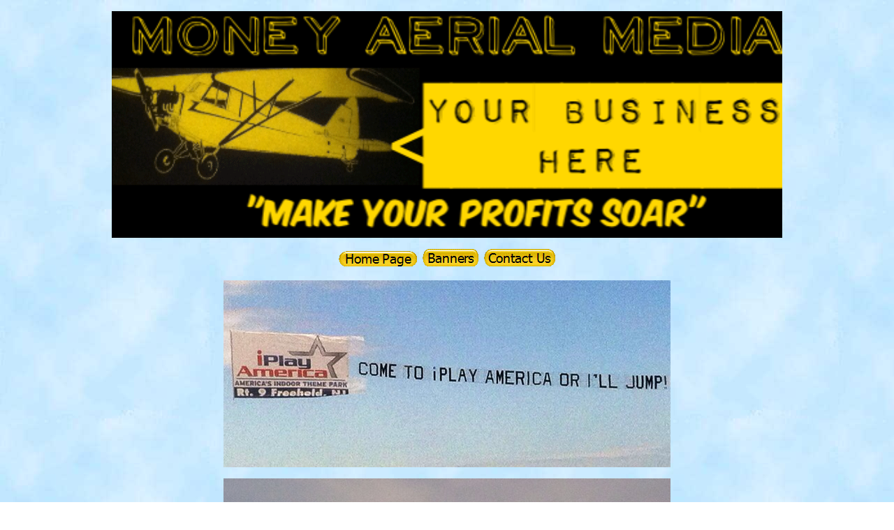

--- FILE ---
content_type: text/html
request_url: http://moneyaerialmedia.com/banners.html
body_size: 4482
content:
<!DOCTYPE html PUBLIC "-//W3C//DTD XHTML 1.0 Transitional//EN" "http://www.w3.org/TR/xhtml1/DTD/xhtml1-transitional.dtd">
<html xmlns="http://www.w3.org/1999/xhtml">

<head>
<meta content="text/html; charset=utf-8" http-equiv="Content-Type" />
<title>BANNERS</title>
<style type="text/css">
.auto-style1 {
	text-align: center;
}
</style>
<script type="text/javascript">
<!--
function FP_swapImg() {//v1.0
 var doc=document,args=arguments,elm,n; doc.$imgSwaps=new Array(); for(n=2; n<args.length;
 n+=2) { elm=FP_getObjectByID(args[n]); if(elm) { doc.$imgSwaps[doc.$imgSwaps.length]=elm;
 elm.$src=elm.src; elm.src=args[n+1]; } }
}

function FP_preloadImgs() {//v1.0
 var d=document,a=arguments; if(!d.FP_imgs) d.FP_imgs=new Array();
 for(var i=0; i<a.length; i++) { d.FP_imgs[i]=new Image; d.FP_imgs[i].src=a[i]; }
}

function FP_getObjectByID(id,o) {//v1.0
 var c,el,els,f,m,n; if(!o)o=document; if(o.getElementById) el=o.getElementById(id);
 else if(o.layers) c=o.layers; else if(o.all) el=o.all[id]; if(el) return el;
 if(o.id==id || o.name==id) return o; if(o.childNodes) c=o.childNodes; if(c)
 for(n=0; n<c.length; n++) { el=FP_getObjectByID(id,c[n]); if(el) return el; }
 f=o.forms; if(f) for(n=0; n<f.length; n++) { els=f[n].elements;
 for(m=0; m<els.length; m++){ el=FP_getObjectByID(id,els[n]); if(el) return el; } }
 return null;
}
// -->
</script>
</head>

<body onload="FP_preloadImgs(/*url*/'button64.gif',/*url*/'button65.gif',/*url*/'button67.gif',/*url*/'button68.gif',/*url*/'button6A.gif',/*url*/'button6B.gif')" style="background-image: url('bkgnd_clear_day.jpg'); background-attachment: fixed">

<p class="auto-style1">
<img alt="" height="325" src="HEADER_photo.png" width="960" /></p>
<p class="auto-style1">
<a href="index.html" title="Back to our Home Page !">
<img id="img3" alt="Home Page" height="22" onmousedown="FP_swapImg(1,0,/*id*/'img3',/*url*/'button65.gif')" onmouseout="FP_swapImg(0,0,/*id*/'img3',/*url*/'button63.gif')" onmouseover="FP_swapImg(1,0,/*id*/'img3',/*url*/'button64.gif')" onmouseup="FP_swapImg(0,0,/*id*/'img3',/*url*/'button64.gif')" src="button63.gif" style="border: 0" width="112" /><!-- MSComment="ibutton" fp-style="fp-btn: Embossed Capsule 4; fp-font-size: 12; fp-font-color-hover: #FF0000; fp-font-color-press: #0000FF; fp-transparent: 1" fp-title="Home Page" --></a>&nbsp;
<img id="img2" alt="Banners" height="25" onmousedown="FP_swapImg(1,0,/*id*/'img2',/*url*/'button68.gif')" onmouseout="FP_swapImg(0,0,/*id*/'img2',/*url*/'button66.gif')" onmouseover="FP_swapImg(1,0,/*id*/'img2',/*url*/'button67.gif')" onmouseup="FP_swapImg(0,0,/*id*/'img2',/*url*/'button67.gif')" src="button66.gif" style="border: 0" width="80" /><!-- MSComment="ibutton" fp-style="fp-btn: Embossed Capsule 4; fp-font-size: 12; fp-font-color-hover: #FF0000; fp-font-color-press: #0000FF; fp-transparent: 1; fp-proportional: 0" fp-title="Banners" -->&nbsp;
<a href="contact_us.html" title="Let us hear from you !">
<img id="img1" alt="Contact Us" height="25" onmousedown="FP_swapImg(1,0,/*id*/'img1',/*url*/'button6B.gif')" onmouseout="FP_swapImg(0,0,/*id*/'img1',/*url*/'button69.gif')" onmouseover="FP_swapImg(1,0,/*id*/'img1',/*url*/'button6A.gif')" onmouseup="FP_swapImg(0,0,/*id*/'img1',/*url*/'button6A.gif')" src="button69.gif" style="border: 0" width="102" /><!-- MSComment="ibutton" fp-style="fp-btn: Embossed Capsule 4; fp-font-size: 12; fp-font-color-hover: #FF0000; fp-font-color-press: #0000FF; fp-transparent: 1; fp-proportional: 0" fp-title="Contact Us" --></a></p>
<p class="auto-style1">
<img alt="" height="268" src="BANNER%20PIX/photo%20(1).JPG" width="640" /></p>
<p class="auto-style1">
<img alt="" height="380" src="BANNER%20PIX/photo%20(2).JPG" width="640" /></p>
<p class="auto-style1">
<img alt="" height="279" src="BANNER%20PIX/photo%20(3).JPG" width="640" /></p>
<p class="auto-style1">
<img alt="" height="257" src="BANNER%20PIX/photo%20(4).JPG" width="640" /></p>
<p class="auto-style1">
<img alt="" height="449" src="BANNER%20PIX/photo%20(5).JPG" width="640" /></p>
<p class="auto-style1">
<img alt="" height="429" src="BANNER%20PIX/photo%20(6).JPG" width="631" /></p>
<p class="auto-style1">
<img alt="" height="249" src="BANNER%20PIX/photo%20(7).JPG" width="640" /></p>
<p class="auto-style1">
<img alt="" height="231" src="BANNER%20PIX/photo%20(8).JPG" width="640" /></p>
<p class="auto-style1">&nbsp;</p>

</body>

</html>
